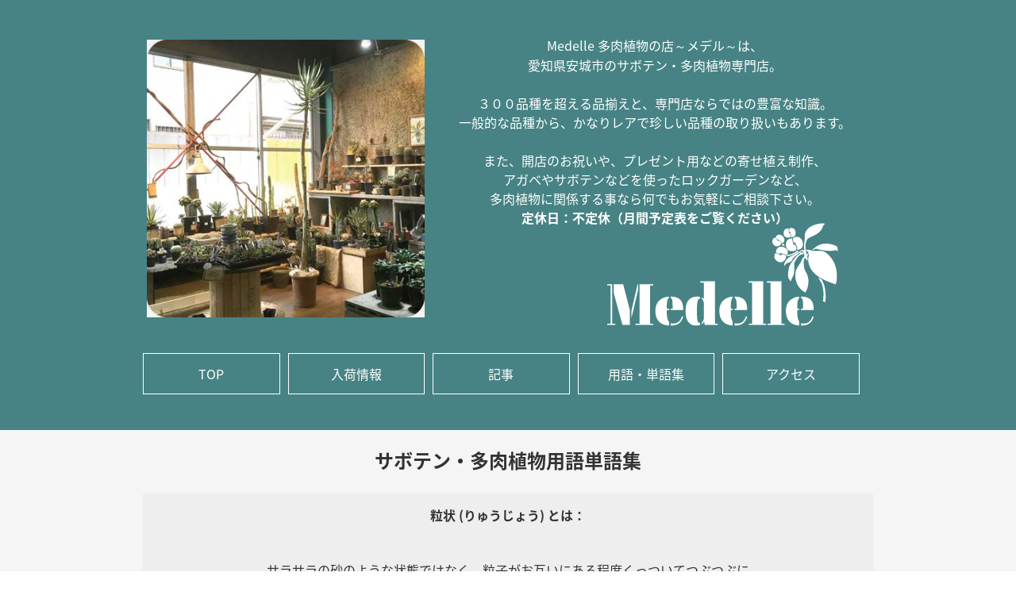

--- FILE ---
content_type: text/html; charset=UTF-8
request_url: http://medelle.jp/shop/words/view/113
body_size: 9210
content:
<!DOCTYPE html>
<html xmlns="http://www.w3.org/1999/xhtml" lang="ja" xml:lang="ja" dir="ltr" xmlns:og="http://ogp.me/ns#" xmlns:fb="http://www.facebook.com/2008/fbml">
<head>
	<meta http-equiv="Content-Type" content="text/html; charset=utf-8" />	<title>
		サボテン・多肉植物用語単語集:粒状	</title>
	<link href="/shop/favicon.ico" type="image/x-icon" rel="icon" /><link href="/shop/favicon.ico" type="image/x-icon" rel="shortcut icon" /><link rel="stylesheet" type="text/css" href="/shop/css/medelle2016.css" /><link rel="stylesheet" type="text/css" href="/shop/css/slick.css" /><link rel="stylesheet" type="text/css" href="/shop/css/slick-theme.css" />		<link href='http://fonts.googleapis.com/css?family=Abril+Fatface' rel='stylesheet' type='text/css'>
		<link href="https://fonts.googleapis.com/css2?family=Rubik+Mono+One&display=swap" rel="stylesheet">
		<link href="https://fonts.googleapis.com/css2?family=Chivo+Mono&display=swap" rel="stylesheet">
        
	<meta property="og:title" content="サボテン・多肉植物用語単語集:粒状" />
    <meta property="og:url" content="http://medelle.jp/shop/words/view/113" />
	<meta name="keywords" content="サボテン用語,多肉植物用語,希少植物,単語集,用語集,FAQ" /><meta name="description" content="サボテン・多肉植物用語単語集: 粒状(りゅうじょう)とは" /><meta property="og:description" content="サボテン・多肉植物用語単語集: 粒状(りゅうじょう)とは"/><meta property="og:image" content="http://medelle.jp/shop/img/yougo.jpg"><meta property="og:type" content="article"/>        <script type="text/javascript" src="/shop/js/jquery-1.9.0.min.js"></script>
    <script type="text/javascript" src="/shop/js/instafeed.min.js"></script>
    <script type="text/javascript" src="/shop/js/imageuploader.js"></script>
    <script type="text/javascript" src="/shop/js/slick.min.js"></script>
    <script type="text/javascript" src="/shop/js/jquery.backstretch.min.js"></script>
	<script>
		$(document).ready(function(){
			$(".sidecontents").hover(
				function () {$(this).fadeTo(200, 0.66);}, 
				function () {$(this).fadeTo(200, 1);});
		});
		$(document).ready(function(){
			$(".insta").hover(
				function () {$(this).fadeTo(200, 0.66);}, 
				function () {$(this).fadeTo(200, 1);});
		});
		//$(".bgchange").backstretch("/shop/img/pics/ar20160309182056.jpg");
    </script>
    <script>
		(function(i,s,o,g,r,a,m){i['GoogleAnalyticsObject']=r;i[r]=i[r]||function(){
		(i[r].q=i[r].q||[]).push(arguments)},i[r].l=1*new Date();a=s.createElement(o),
		m=s.getElementsByTagName(o)[0];a.async=1;a.src=g;m.parentNode.insertBefore(a,m)
		})(window,document,'script','//www.google-analytics.com/analytics.js','ga');
		 
		ga('create', 'UA-53350455-1', 'auto');
		ga('send', 'pageview');
	</script>
	<script type="text/javascript">
        var feed = new Instafeed({
			resolution: 'low_resolution',
			get: 'user',//ユーザの情報を取得
			userId: 5720613,
			accessToken: '5720613.dd40bda.9644f40532bd4459b00949e24db93fc2',
			limit: 15,
            template: '<a href="{{link}}" target=blank class="instagram"><img src="{{image}}" class="insta" width=160/><br>{{model.created_time}}</a>',
			filter: function(image) {

		var date = new Date(image.created_time*1000);

		m = date.getMonth();
		d = date.getDate();
		y = date.getFullYear();

		var month_names = new Array ( );
		month_names[month_names.length] = "January";
		month_names[month_names.length] = "February";
		month_names[month_names.length] = "March";
		month_names[month_names.length] = "April";
		month_names[month_names.length] = "May";
		month_names[month_names.length] = "June";
		month_names[month_names.length] = "July";
		month_names[month_names.length] = "August";
		month_names[month_names.length] = "Septemper";
		month_names[month_names.length] = "October";
		month_names[month_names.length] = "November";
		month_names[month_names.length] = "December";

		var thetime = month_names[m] + ' ' + d + ', ' + y;

		image.created_time = thetime;

		return true;
	}
        });
        feed.run();
    </script>
</head>

<body>
	<div id="container">
		<div id="header" class="bgchange">
	        <center>
                <div id="header_placeholder">
                    
                    <div style="float:left;width:400px;height:400px;"><img src="/shop/img/bg/concept1.jpg" width="350" style="margin-top:50px;"></div>
                    <div style="float:left;width:500px;height:400px;padding-left:15px;padding-top:45px;">
                    <h1>Medelle 多肉植物の店～メデル～は、<br>
                    愛知県安城市のサボテン・多肉植物専門店。<br><br>
                    ３００品種を超える品揃えと、専門店ならではの豊富な知識。<br>
                    一般的な品種から、かなりレアで珍しい品種の取り扱いもあります。<br><br>
                    
                    また、開店のお祝いや、プレゼント用などの寄せ植え制作、<br>
                    アガベやサボテンなどを使ったロックガーデンなど、<br>
                    多肉植物に関係する事なら何でもお気軽にご相談下さい。<br>
                    <strong>定休日：不定休（月間予定表をご覧ください）</strong>
                    </h1>
                    </div>
                    <div style="margin: 40px 10px 25px 10px;width:920px;">
                        <div class="menubox">
                            <a href="/">TOP</a>
                            <a href="http://medelle.jp/shop/articles/category/2">入荷情報</a>
                            <a href="http://medelle.jp/shop/articles/category/1">記事</a>                            
                            <a href="http://medelle.jp/shop/words/wordlist/">用語・単語集</a>
                            <a href="http://medelle.jp/shop/articles/entry/9">アクセス</a>
                        </div>
                        <br clear=both>
                    </div>
                </div>
            </center>
		</div>
		<div id="content">
        	<center>
			
			<div id="fb-root"></div>
<script>(function(d, s, id) {
  var js, fjs = d.getElementsByTagName(s)[0];
  if (d.getElementById(id)) return;
  js = d.createElement(s); js.id = id;
  js.src = "//connect.facebook.net/ja_JP/sdk.js#xfbml=1&appId=735800223145715&version=v2.0";
  fjs.parentNode.insertBefore(js, fjs);
}(document, 'script', 'facebook-jssdk'));</script>

<div style="margin:10px;width:920px;background-color:#f5f5f5;">

	<h2>サボテン・多肉植物用語単語集</h2><br /><br />
    <div>
    	<div style="font-weight:bold;padding:15px;background-color:#eee;">粒状 (りゅうじょう) とは：</div>
        <div style="line-height:1.5em;padding: 30px 150px;background-color:#eee;">サラサラの砂のような状態ではなく、粒子がお互いにある程度くっついてつぶつぶになっている状態。<br />
周りの土に隙間ができやすいため、良い土は粒状になっているとされる。<br />
ミミズに食べられた土などは粒状化しているため、より良い土になっていると言える。</div>
        
        <div style="padding:30px 0px;background-color:#eee;">
        	<div style="float:left;width:50%;">
        	            	<a href="http://medelle.jp/shop/words/view/112"><<前の単語：赤玉土</a>
                        
            </div>
        	<div style="float:left;width:50%;">
                        	<a href="http://medelle.jp/shop/words/view/114">次の単語：鹿沼土>></a>
			            </div>
        </div>
        <br clear="all">
        <div style="padding:5px;font-size:1.5em;"><a href="http://medelle.jp/shop/words/wordlist/">サボテン・多肉植物用語・単語一覧に戻る</a></div>
        <div style="font-size:.8em;font-weight:bold;padding:5px;">サボテン・多肉植物用語・単語一覧の無断転載を禁じます</div>
    </div>
</div>             </center>
		</div>
		<div id="footer">
            <div style="padding:15px;font-size:.9em;">
                <br>
                
                <div>営業時間：(2024年現在)</div>
                <div>火～金：午後１時～午後５時</div>
                <div>　　土：午前１１時～午後５時</div>
                <div>休日：不定休（月間予定表をご覧ください）</div>
                <div>駐車場：たくさんあります</div>
                <div><br>住所：</div>
                <div>農園・販売所：愛知県安城市広岸１２<br><br>
	                事務所：愛知県岡崎市末広町８－３<br>
					（事務所では販売はしておりません）</div>
                <div>電話：0564-64-1958</div>
                <div>Email:tencho@medelle.jp</div>
            </div>
        Medelle all copyright reserved.
        </div>
	</div>
</center>
</body>
</html>


--- FILE ---
content_type: text/css
request_url: http://medelle.jp/shop/css/medelle2016.css
body_size: 7002
content:
@charset "utf-8";
@import url(http://fonts.googleapis.com/earlyaccess/notosansjapanese.css);
* {
	margin:0;
	padding:0;
}
body {
    text-align : center;
	font-family: 'Noto Sans Japanese', sans-serif;
}

#container {
	text-align: center;
}
#abril{
		font-family: 'Abril Fatface', cursive;
}
#header{
	background-color:#478384;
}
#header_placeholder{
	background: url(/shop/img/logo.png);
	background-repeat:no-repeat;
	background-position: right 60px bottom 40px;
	color:white;
	width:960px;
	height:230px;
	display: table-cell;
	vertical-align:  bottom;
	padding-bottom: 20px;
	}
#content{
	text-align: center;
	background: #f5f5f5;
	clear: both;
	color: #333;
	padding: 10px 20px 40px 20px;
	overflow: auto;
}
#footer {
	color:white;
	font-family: 'Abril Fatface', cursive;
	background-color:#478384;
	clear: both;
	padding: 6px 10px;
	text-align: right;
}

a:link { color: #478384;text-decoration:none;font-size:.8em;}
a:visited { color: #478384; }
a:hover { color: orange;text-decoration:underline;font-size:.8em;}
a:active { color: #ff8000; }


h1{
	font-weight:normal;
	font-size: 16px;
}
h2{
	margin: 0px;
	padding:0px;
	display:inline;
	font-weight:bold;
}
h2 a:link { color: #000;text-decoration:none;font-size:1.1em;}
h2 a:visited { color: #000; }
h2 a:hover { color: #000;text-decoration:underline;}

h3{
	margin: 0px;
	padding:0px;
	display:inline;
}
h3 a:link { color: #000;text-decoration:none;font-size:1.1em;}
h3 a:visited { color: #000; }
h3 a:hover { color: #000;text-decoration:underline;}

h4{
	margin-top:12px;
	margin-bottom:12px;
	border-right: 5px solid #478384; 
	background-color: #478384; 
	color: white;
	width:60%;
	padding: 2px;
}
.attention {
	line-height:1.2em;
	background-color:#478384;
	padding:30px;
	margin:30px;
	font-size:2em;
	font-weight:bold;
	color:white;
} 
.menubox{
	margin-bottom:0px;
}
.menubox a{ float:left; text-decoration: none; display: block; width: 145px; color: #fff; border:solid 1px #fff; padding: 0.8rem; margin-right:10px;font-size:16px;}
.menubox a:hover{ float:left; text-decoration: none; display: block; width: 145px; color: #5C5; border:solid 1px #5C5; padding: 0.8rem;  margin-right:10px;font-size:16px;}

.toparticle{
	margin:10px;
}

.sidecontents{
	padding:5px;
	font-size:.9em;
	line-height:1.5em;
	font-weight:bold;
}
.sidecontents img{float:left;margin-right:10px;}
.sidecontents a:link{font-weight:normal;font-size:12px;color: #000;text-decoration:none;}
.sidecontents a:visited{font-weight:normal;color: #000;}
.sidecontents a:hover{font-weight:normal;color: #000;text-decoration:underline;}
.articleBox{
	width:99%;
	padding: 7px 15px 15px 15px;
}
.articleBoxHalf{
	float:left;
	width:48%;
	padding: 7px 5px 15px 5px;
}
.halfbox{
	padding: 8px;
	background-color: #F1F1F1 ;
}
.articledate{
	margin-left: 5px;
	font-size:0.7em;
	color:#AAA;
}
.articleContext{
	font-size: 20px;
	line-height:1.5em;
	margin-top:15px;
	text-align: left;
}
.articleContext img{
	/*display:block;*/
	}
.articleContext a{
	font-size:14px;
	}

.articlePicTop{
}
.articlePicThumb{
	float:left;
	margin-right:15px;
	margin-bottom:10px;
}
.eyecatch{
	margin-left:5px; 
	color:red;
	font-size:.7em;
}
.line{
	margin: 10px 0px;
	width:99%;
	height:12px;
	background: url(/shop/img/line.png) repeat-x top left;
}

.linetext{
	color:#999;
	background-color:#f5f5f5;
	width:80px;
	padding: 0px 15px;
	height:12px;
	font-size:10px;
}
.halflinetext{
	color:#FFF;
	background-color:#478384;
	width:60%;
	padding: 5px 15px;
	height:12px;
	font-size:14px;
	font-weight: bold;
}
.articlelink{
	text-align: right;
}
.socialbar{
	padding: 15px 0px;
}
.socialbar > *{
	vertical-align: bottom;
}
.articlefp{
	line-height:22px;
	font-size:16px;
	padding: 0px 0px 0px 20px;
}
.caption{
	padding: 3px;
	margin-bottom: 5px;
}
.itv{
	padding: 10px 0px  10px 0px ;
	line-height:22px;
	font-size:16px;
	}
.itv_l{
	float:left;
	width: 30px;
	font-weight: bold;
	text-align:left;
	font-size:16px;
	}
.itv_r{
	float:left;
	text-align:left;
	font-size:16px;
	}

h3.articleheader{
	line-height: 1.3em;
	padding: 10px;
	border: solid 2px #478384;
	font-size:24px;
	display: block;
	margin: 20px 0px;
	width:80%;
}
p.articlep{
	font-size:18px;
	width:85%;
	display:block;   
	padding: 0px 0px 0px 20px;
	margin: 0px 20px 0px 0px;
	line-height:1.8;
	text-align: left;
}
p.articlep img
{ margin:10px 0px;}

.quotes{
	margin:30px;
	padding:20px;
	background-color:#eee;
	line-height:2em;
	color:#666;
}
.quotefirstletter{
	font-size:48px;
	}
.quotefooter{
	text-align:right;
	padding:5px;
	font-style:italic;
}
.linkurls{
	border:solid 1px #478384;
	margin-top:20px;
	padding:15px;
	background-color: #F0F5F3;
	line-height:2.5em;
	font-size:16px;
}
.linkurls a{font-size:16px;color:#478384;}
.linkurls a:hover{font-size:16px;color:orange;}
.linkurls a:visited{font-size:16px;color:#478384;}
.clear{
	height:1px;
	clear:both;
	}
#owl-demo .item{
  margin: 3px;
}
#owl-demo .item img{
  display: block;
  width: 100%;
  height: auto;
}
.soldout{
	font-weight:bold;
	color:red;
	}

/** Paging **/
.paging {
	background:#fff;
	color: #ccc;
	margin-top: 1em;
	clear:both;
}
.paging .current,
.paging .disabled,
.paging a {
	text-decoration: none;
	padding: 5px 8px;
	display: inline-block
}
.paging > span {
	display: inline-block;
	border: 1px solid #ccc;
	border-left: 0;
}
.paging > span:hover {
	background: #efefef;
}
.paging .prev {
	border-left: 1px solid #ccc;
	-moz-border-radius: 4px 0 0 4px;
	-webkit-border-radius: 4px 0 0 4px;
	border-radius: 4px 0 0 4px;
}
.paging .next {
	-moz-border-radius: 0 4px 4px 0;
	-webkit-border-radius: 0 4px 4px 0;
	border-radius: 0 4px 4px 0;
}
.paging .disabled {
	color: #ddd;
}
.paging .disabled:hover {
	background: transparent;
}
.paging .current {
	background: #efefef;
	color: #c73e14;
}
.articletable{
	margin: 10px 0px;
	border-collapse:collapse;
}
.articletable th{
	padding:10px;
	background-color: #478384;
	border: 1px solid #CCC;
	color: white;
	font-weight: bold;
}
.articletable td{
	padding:10px;
	border: 1px solid #CCC;
	color:#478384;
	font-weight: bold;
}
.wordstart{
	display:inline;}
.words{
	float:left;
	margin:5px;
	width:190px;
	padding:10px;
	border:solid 1px #ddd;
	font-weight:bold;
	font-size:1.4em;
	line-height:1em;
}
.furigana{
	font-size:.6em;
}

.carousel_left{
	float:left;
}
.carousel_right{
	float:left;
	width:460px;
	height:280px;
	padding:20px 20px;
	text-align:right;
}
.carousel_right h2{
	display:block;
	margin:25px 0px;
	font-size: 20px;
	color:#555;
	}
.carousel_text{
	margin: 35px 0px 0px 0px;
}
hr.style-one {
    border: 0;
    height: 1px;
    background: #333;
    background-image: -webkit-linear-gradient(left, #ccc, #999, #ccc);
    background-image:    -moz-linear-gradient(left, #ccc, #999, #ccc);
    background-image:     -ms-linear-gradient(left, #ccc, #999, #ccc);
    background-image:      -o-linear-gradient(left, #ccc, #999, #ccc);
}

/* instafeed */
#instafeed a{
	float:left;
	display: inline-block;
	width: 170px;
	height: 170px;
	margin: 5px 5px 10px 5px;
	font-size:10px;
}


--- FILE ---
content_type: application/javascript
request_url: http://medelle.jp/shop/js/imageuploader.js
body_size: 919
content:
// JavaScript Document
function preview(ele) {
    if (!ele.files.length) return;  // ファイル未選択
    
    var file = ele.files[0];
    if (!/^image\/(png|jpeg|gif)$/.test(file.type)) return;  // typeプロパティでMIMEタイプを参照

    var img = document.createElement('img');
    var fr = new FileReader();
    fr.onload = function() {
        img.src = fr.result;  // 読み込んだ画像データをsrcにセット
		img.style.width = "300px";
        document.getElementById('preview_field').innerHTML="";
        document.getElementById('preview_field').appendChild(img);
    }
    fr.readAsDataURL(file);  // 画像読み込み

    // 画像名・MIMEタイプ・ファイルサイズ
//    document.getElementById('preview_field').innerHTML =
  //      'file name: ' + file.name + '<br />' +
    //    'file type: ' + file.type + '<br />' +
      //  'file size: ' + file.size + '<br />';
}

--- FILE ---
content_type: text/plain
request_url: https://www.google-analytics.com/j/collect?v=1&_v=j102&a=733611379&t=pageview&_s=1&dl=http%3A%2F%2Fmedelle.jp%2Fshop%2Fwords%2Fview%2F113&ul=en-us%40posix&dt=%E3%82%B5%E3%83%9C%E3%83%86%E3%83%B3%E3%83%BB%E5%A4%9A%E8%82%89%E6%A4%8D%E7%89%A9%E7%94%A8%E8%AA%9E%E5%8D%98%E8%AA%9E%E9%9B%86%3A%E7%B2%92%E7%8A%B6&sr=1280x720&vp=1280x720&_u=IEBAAEABAAAAACAAI~&jid=245786793&gjid=781668631&cid=1797089485.1769446935&tid=UA-53350455-1&_gid=2044408102.1769446935&_r=1&_slc=1&z=1991816142
body_size: -283
content:
2,cG-V2YQGVQR31